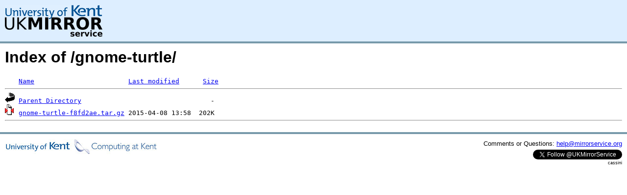

--- FILE ---
content_type: text/html;charset=UTF-8
request_url: https://mse.uk.distfiles.macports.org/gnome-turtle/
body_size: 1875
content:
<!DOCTYPE HTML PUBLIC "-//W3C//DTD HTML 3.2 Final//EN">
<html>
 <head>
  <title>Index of /gnome-turtle</title>
<script async src="https://www.googletagmanager.com/gtag/js?id=G-F83S6SQT9G"></script><script>window.dataLayer = window.dataLayer || []; function gtag(){dataLayer.push(arguments);} gtag('js', new Date()); gtag('config', 'G-F83S6SQT9G');</script><link rel="stylesheet" type="text/css" media="screen" href="/include/style.css"> </head>
 <body>
<div id="header">
<a href="/"><img src="/include/ukms-kent1.png" alt="UK Mirror Service"></a>
</div>

<div id="content">


<h1>Index of /gnome-turtle/</h1>
<pre><img src="/icons/blank.gif" alt="Icon "> <a href="?C=N;O=D">Name</a>                        <a href="?C=M;O=A">Last modified</a>      <a href="?C=S;O=A">Size</a>  <hr><img src="/icons/back.gif" alt="[PARENTDIR]"> <a href="/">Parent Directory</a>                                 -   
<img src="/icons/compressed.gif" alt="[   ]"> <a href="gnome-turtle-f8fd2ae.tar.gz">gnome-turtle-f8fd2ae.tar.gz</a> 2015-04-08 13:58  202K  
<hr></pre>
</div>

<div class="clear"></div>

<div id="footer">
	<div id="footer_left">
		<a href="http://www.cs.kent.ac.uk/"><img src="/include/CompLab-thin.jpg" alt="University of Kent Computing"></a>
	</div>
	<div id="footer_right">
		<p>Comments or Questions: <a href="mailto:help@mirrorservice.org">help@mirrorservice.org</a></p>
		<a href="https://twitter.com/UKMirrorService" class="twitter-follow-button" data-show-count="false">Follow @UKMirrorService</a>
		<script>!function(d,s,id){var js,fjs=d.getElementsByTagName(s)[0];if(!d.getElementById(id)){js=d.createElement(s);js.id=id;js.src="//platform.twitter.com/widgets.js";fjs.parentNode.insertBefore(js,fjs);}}(document,"script","twitter-wjs");</script>
		<p style="font-size: xx-small">cassini</p>
	</div>
</div>
</body></html>
